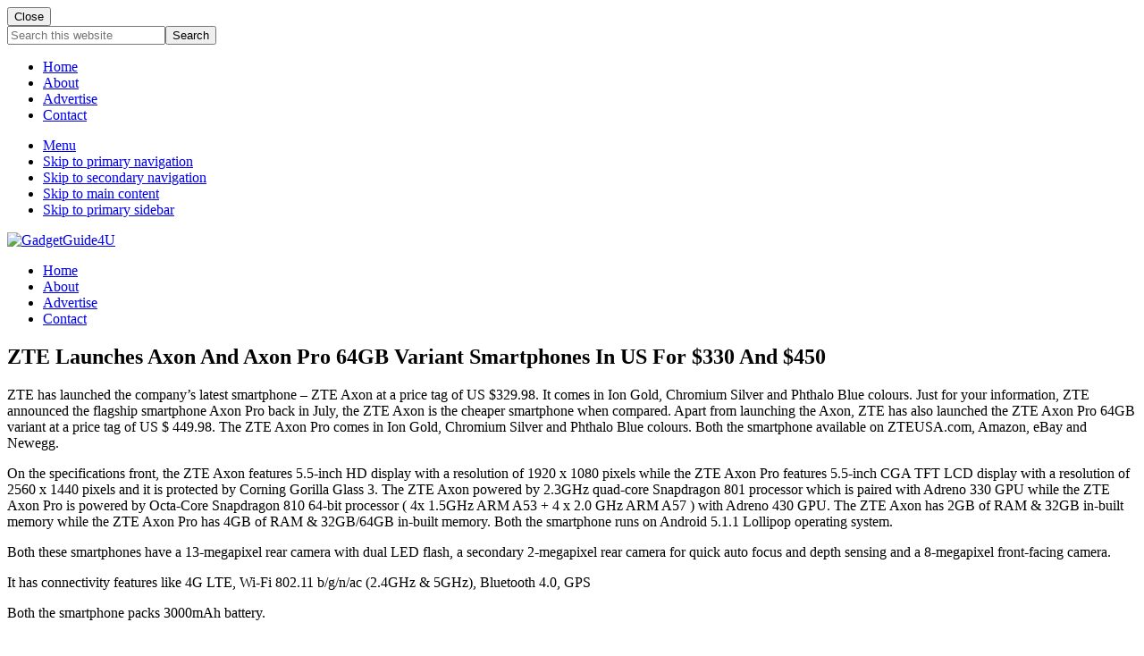

--- FILE ---
content_type: text/html; charset=UTF-8
request_url: https://gadgetguide4u.com/zte-launches-axon-and-axon-pro-64gb-variant-smartphones-in-us-for-330-and-450.html
body_size: 18464
content:
<!DOCTYPE html>
<html lang="en-US">
<head >
<meta charset="UTF-8" />
<meta name="viewport" content="width=device-width, initial-scale=1" />
<meta name='robots' content='index, follow, max-image-preview:large, max-snippet:-1, max-video-preview:-1' />

<!-- Social Warfare v4.5.5 https://warfareplugins.com - BEGINNING OF OUTPUT -->
<style>
	@font-face {
		font-family: "sw-icon-font";
		src:url("https://gadgetguide4u.com/wp-content/plugins/social-warfare/assets/fonts/sw-icon-font.eot?ver=4.5.5");
		src:url("https://gadgetguide4u.com/wp-content/plugins/social-warfare/assets/fonts/sw-icon-font.eot?ver=4.5.5#iefix") format("embedded-opentype"),
		url("https://gadgetguide4u.com/wp-content/plugins/social-warfare/assets/fonts/sw-icon-font.woff?ver=4.5.5") format("woff"),
		url("https://gadgetguide4u.com/wp-content/plugins/social-warfare/assets/fonts/sw-icon-font.ttf?ver=4.5.5") format("truetype"),
		url("https://gadgetguide4u.com/wp-content/plugins/social-warfare/assets/fonts/sw-icon-font.svg?ver=4.5.5#1445203416") format("svg");
		font-weight: normal;
		font-style: normal;
		font-display:block;
	}
</style>
<!-- Social Warfare v4.5.5 https://warfareplugins.com - END OF OUTPUT -->


	<!-- This site is optimized with the Yoast SEO plugin v24.6 - https://yoast.com/wordpress/plugins/seo/ -->
	<title>ZTE Launches Axon And Axon Pro 64GB Variant Smartphones In US For $330 And $450</title>
	<meta name="description" content="ZTE has launched the company’s latest smartphone - ZTE Axon at a price tag of US $329.98. It comes in Ion Gold, Chromium Silver and Phthalo Blue colours. Just for your information, ZTE announced the flagship smartphone Axon Pro" />
	<link rel="canonical" href="https://gadgetguide4u.com/zte-launches-axon-and-axon-pro-64gb-variant-smartphones-in-us-for-330-and-450.html" />
	<meta name="twitter:card" content="summary_large_image" />
	<meta name="twitter:title" content="ZTE Launches Axon And Axon Pro 64GB Variant Smartphones In US For $330 And $450" />
	<meta name="twitter:description" content="ZTE has launched the company’s latest smartphone - ZTE Axon at a price tag of US $329.98. It comes in Ion Gold, Chromium Silver and Phthalo Blue colours. Just for your information, ZTE announced the flagship smartphone Axon Pro" />
	<meta name="twitter:image" content="http://www.gadgetguide4u.com/wp-content/uploads/2015/10/ZTE-Axon-gadgetguide4u-e1445590717347.jpg" />
	<meta name="twitter:creator" content="@vvek_parmar" />
	<meta name="twitter:site" content="@gadgetguide4u" />
	<meta name="twitter:label1" content="Written by" />
	<meta name="twitter:data1" content="Shakti Raghav" />
	<meta name="twitter:label2" content="Est. reading time" />
	<meta name="twitter:data2" content="2 minutes" />
	<script type="application/ld+json" class="yoast-schema-graph">{"@context":"https://schema.org","@graph":[{"@type":"Article","@id":"https://gadgetguide4u.com/zte-launches-axon-and-axon-pro-64gb-variant-smartphones-in-us-for-330-and-450.html#article","isPartOf":{"@id":"https://gadgetguide4u.com/zte-launches-axon-and-axon-pro-64gb-variant-smartphones-in-us-for-330-and-450.html"},"author":{"name":"Shakti Raghav","@id":"https://gadgetguide4u.com/#/schema/person/0f0e3cc4f3c7f4ed4f5ddca8b41ab918"},"headline":"ZTE Launches Axon And Axon Pro 64GB Variant Smartphones In US For $330 And $450","datePublished":"2015-10-23T09:00:39+00:00","mainEntityOfPage":{"@id":"https://gadgetguide4u.com/zte-launches-axon-and-axon-pro-64gb-variant-smartphones-in-us-for-330-and-450.html"},"wordCount":444,"commentCount":0,"publisher":{"@id":"https://gadgetguide4u.com/#organization"},"image":{"@id":"https://gadgetguide4u.com/zte-launches-axon-and-axon-pro-64gb-variant-smartphones-in-us-for-330-and-450.html#primaryimage"},"thumbnailUrl":"http://www.gadgetguide4u.com/wp-content/uploads/2015/10/ZTE-Axon-gadgetguide4u-e1445590717347.jpg","keywords":["zte","zte axon","zte axon availability","zte axon full specifications","zte axon india","zte axon pricing","zte axon pro 64gb","zte axon pro availability","zte axon pro full specifications","zte axon pro india","zte axon pro pricing","zte axon us"],"articleSection":["Mobile Phones"],"inLanguage":"en-US","potentialAction":[{"@type":"CommentAction","name":"Comment","target":["https://gadgetguide4u.com/zte-launches-axon-and-axon-pro-64gb-variant-smartphones-in-us-for-330-and-450.html#respond"]}]},{"@type":"WebPage","@id":"https://gadgetguide4u.com/zte-launches-axon-and-axon-pro-64gb-variant-smartphones-in-us-for-330-and-450.html","url":"https://gadgetguide4u.com/zte-launches-axon-and-axon-pro-64gb-variant-smartphones-in-us-for-330-and-450.html","name":"ZTE Launches Axon And Axon Pro 64GB Variant Smartphones In US For $330 And $450","isPartOf":{"@id":"https://gadgetguide4u.com/#website"},"primaryImageOfPage":{"@id":"https://gadgetguide4u.com/zte-launches-axon-and-axon-pro-64gb-variant-smartphones-in-us-for-330-and-450.html#primaryimage"},"image":{"@id":"https://gadgetguide4u.com/zte-launches-axon-and-axon-pro-64gb-variant-smartphones-in-us-for-330-and-450.html#primaryimage"},"thumbnailUrl":"http://www.gadgetguide4u.com/wp-content/uploads/2015/10/ZTE-Axon-gadgetguide4u-e1445590717347.jpg","datePublished":"2015-10-23T09:00:39+00:00","description":"ZTE has launched the company’s latest smartphone - ZTE Axon at a price tag of US $329.98. It comes in Ion Gold, Chromium Silver and Phthalo Blue colours. Just for your information, ZTE announced the flagship smartphone Axon Pro","breadcrumb":{"@id":"https://gadgetguide4u.com/zte-launches-axon-and-axon-pro-64gb-variant-smartphones-in-us-for-330-and-450.html#breadcrumb"},"inLanguage":"en-US","potentialAction":[{"@type":"ReadAction","target":["https://gadgetguide4u.com/zte-launches-axon-and-axon-pro-64gb-variant-smartphones-in-us-for-330-and-450.html"]}]},{"@type":"ImageObject","inLanguage":"en-US","@id":"https://gadgetguide4u.com/zte-launches-axon-and-axon-pro-64gb-variant-smartphones-in-us-for-330-and-450.html#primaryimage","url":"http://www.gadgetguide4u.com/wp-content/uploads/2015/10/ZTE-Axon-gadgetguide4u-e1445590717347.jpg","contentUrl":"http://www.gadgetguide4u.com/wp-content/uploads/2015/10/ZTE-Axon-gadgetguide4u-e1445590717347.jpg"},{"@type":"BreadcrumbList","@id":"https://gadgetguide4u.com/zte-launches-axon-and-axon-pro-64gb-variant-smartphones-in-us-for-330-and-450.html#breadcrumb","itemListElement":[{"@type":"ListItem","position":1,"name":"Home","item":"https://gadgetguide4u.com/"},{"@type":"ListItem","position":2,"name":"ZTE Launches Axon And Axon Pro 64GB Variant Smartphones In US For $330 And $450"}]},{"@type":"WebSite","@id":"https://gadgetguide4u.com/#website","url":"https://gadgetguide4u.com/","name":"GadgetGuide4U","description":"","publisher":{"@id":"https://gadgetguide4u.com/#organization"},"potentialAction":[{"@type":"SearchAction","target":{"@type":"EntryPoint","urlTemplate":"https://gadgetguide4u.com/?s={search_term_string}"},"query-input":{"@type":"PropertyValueSpecification","valueRequired":true,"valueName":"search_term_string"}}],"inLanguage":"en-US"},{"@type":"Organization","@id":"https://gadgetguide4u.com/#organization","name":"GadgetgGuide4U","url":"https://gadgetguide4u.com/","logo":{"@type":"ImageObject","inLanguage":"en-US","@id":"https://gadgetguide4u.com/#/schema/logo/image/","url":"https://gadgetguide4u.com/wp-content/uploads/2017/04/cropped-GadgetGuide4U-logo-1.png","contentUrl":"https://gadgetguide4u.com/wp-content/uploads/2017/04/cropped-GadgetGuide4U-logo-1.png","width":544,"height":272,"caption":"GadgetgGuide4U"},"image":{"@id":"https://gadgetguide4u.com/#/schema/logo/image/"},"sameAs":["https://www.facebook.com/GadgetGuide4U","https://x.com/gadgetguide4u","https://www.instagram/techvivek","https://in.linkedin.com/in/techvivek","https://in.pinterest.com/techvivek","https://www.youtube.com/user/gadgetguide4blog"]},{"@type":"Person","@id":"https://gadgetguide4u.com/#/schema/person/0f0e3cc4f3c7f4ed4f5ddca8b41ab918","name":"Shakti Raghav","description":"Vivek Parmar based out of New Delhi, India and he is the executive editor @GadgetGuide4U. He is a tech-enthusiast and responsible for all editorial decisions. You can get in touch via contact form, on Google Plus, Instagram, Twitter or on Facebook","sameAs":["https://www.gadgetguide4u.com","https://www.facebook.com/techvivek","https://x.com/vvek_parmar"]}]}</script>
	<!-- / Yoast SEO plugin. -->


<link rel='dns-prefetch' href='//fonts.googleapis.com' />
<link rel='dns-prefetch' href='//maxcdn.bootstrapcdn.com' />
<link rel="alternate" type="application/rss+xml" title="GadgetGuide4U &raquo; Feed" href="http://feeds.feedburner.com/Gadgetguide4u" />
<link rel="alternate" type="application/rss+xml" title="GadgetGuide4U &raquo; Comments Feed" href="https://gadgetguide4u.com/comments/feed" />
<link rel="alternate" type="application/rss+xml" title="GadgetGuide4U &raquo; ZTE Launches Axon And Axon Pro 64GB Variant Smartphones In US For $330 And $450 Comments Feed" href="https://gadgetguide4u.com/zte-launches-axon-and-axon-pro-64gb-variant-smartphones-in-us-for-330-and-450.html/feed" />
<link rel="alternate" title="oEmbed (JSON)" type="application/json+oembed" href="https://gadgetguide4u.com/wp-json/oembed/1.0/embed?url=https%3A%2F%2Fgadgetguide4u.com%2Fzte-launches-axon-and-axon-pro-64gb-variant-smartphones-in-us-for-330-and-450.html" />
<link rel="alternate" title="oEmbed (XML)" type="text/xml+oembed" href="https://gadgetguide4u.com/wp-json/oembed/1.0/embed?url=https%3A%2F%2Fgadgetguide4u.com%2Fzte-launches-axon-and-axon-pro-64gb-variant-smartphones-in-us-for-330-and-450.html&#038;format=xml" />
<style id='wp-img-auto-sizes-contain-inline-css' type='text/css'>
img:is([sizes=auto i],[sizes^="auto," i]){contain-intrinsic-size:3000px 1500px}
/*# sourceURL=wp-img-auto-sizes-contain-inline-css */
</style>
<link rel='stylesheet' id='social-warfare-block-css-css' href='https://gadgetguide4u.com/wp-content/plugins/social-warfare/assets/js/post-editor/dist/blocks.style.build.css?ver=6.9' type='text/css' media='all' />
<style id='wp-emoji-styles-inline-css' type='text/css'>

	img.wp-smiley, img.emoji {
		display: inline !important;
		border: none !important;
		box-shadow: none !important;
		height: 1em !important;
		width: 1em !important;
		margin: 0 0.07em !important;
		vertical-align: -0.1em !important;
		background: none !important;
		padding: 0 !important;
	}
/*# sourceURL=wp-emoji-styles-inline-css */
</style>
<style id='wp-block-library-inline-css' type='text/css'>
:root{--wp-block-synced-color:#7a00df;--wp-block-synced-color--rgb:122,0,223;--wp-bound-block-color:var(--wp-block-synced-color);--wp-editor-canvas-background:#ddd;--wp-admin-theme-color:#007cba;--wp-admin-theme-color--rgb:0,124,186;--wp-admin-theme-color-darker-10:#006ba1;--wp-admin-theme-color-darker-10--rgb:0,107,160.5;--wp-admin-theme-color-darker-20:#005a87;--wp-admin-theme-color-darker-20--rgb:0,90,135;--wp-admin-border-width-focus:2px}@media (min-resolution:192dpi){:root{--wp-admin-border-width-focus:1.5px}}.wp-element-button{cursor:pointer}:root .has-very-light-gray-background-color{background-color:#eee}:root .has-very-dark-gray-background-color{background-color:#313131}:root .has-very-light-gray-color{color:#eee}:root .has-very-dark-gray-color{color:#313131}:root .has-vivid-green-cyan-to-vivid-cyan-blue-gradient-background{background:linear-gradient(135deg,#00d084,#0693e3)}:root .has-purple-crush-gradient-background{background:linear-gradient(135deg,#34e2e4,#4721fb 50%,#ab1dfe)}:root .has-hazy-dawn-gradient-background{background:linear-gradient(135deg,#faaca8,#dad0ec)}:root .has-subdued-olive-gradient-background{background:linear-gradient(135deg,#fafae1,#67a671)}:root .has-atomic-cream-gradient-background{background:linear-gradient(135deg,#fdd79a,#004a59)}:root .has-nightshade-gradient-background{background:linear-gradient(135deg,#330968,#31cdcf)}:root .has-midnight-gradient-background{background:linear-gradient(135deg,#020381,#2874fc)}:root{--wp--preset--font-size--normal:16px;--wp--preset--font-size--huge:42px}.has-regular-font-size{font-size:1em}.has-larger-font-size{font-size:2.625em}.has-normal-font-size{font-size:var(--wp--preset--font-size--normal)}.has-huge-font-size{font-size:var(--wp--preset--font-size--huge)}.has-text-align-center{text-align:center}.has-text-align-left{text-align:left}.has-text-align-right{text-align:right}.has-fit-text{white-space:nowrap!important}#end-resizable-editor-section{display:none}.aligncenter{clear:both}.items-justified-left{justify-content:flex-start}.items-justified-center{justify-content:center}.items-justified-right{justify-content:flex-end}.items-justified-space-between{justify-content:space-between}.screen-reader-text{border:0;clip-path:inset(50%);height:1px;margin:-1px;overflow:hidden;padding:0;position:absolute;width:1px;word-wrap:normal!important}.screen-reader-text:focus{background-color:#ddd;clip-path:none;color:#444;display:block;font-size:1em;height:auto;left:5px;line-height:normal;padding:15px 23px 14px;text-decoration:none;top:5px;width:auto;z-index:100000}html :where(.has-border-color){border-style:solid}html :where([style*=border-top-color]){border-top-style:solid}html :where([style*=border-right-color]){border-right-style:solid}html :where([style*=border-bottom-color]){border-bottom-style:solid}html :where([style*=border-left-color]){border-left-style:solid}html :where([style*=border-width]){border-style:solid}html :where([style*=border-top-width]){border-top-style:solid}html :where([style*=border-right-width]){border-right-style:solid}html :where([style*=border-bottom-width]){border-bottom-style:solid}html :where([style*=border-left-width]){border-left-style:solid}html :where(img[class*=wp-image-]){height:auto;max-width:100%}:where(figure){margin:0 0 1em}html :where(.is-position-sticky){--wp-admin--admin-bar--position-offset:var(--wp-admin--admin-bar--height,0px)}@media screen and (max-width:600px){html :where(.is-position-sticky){--wp-admin--admin-bar--position-offset:0px}}

/*# sourceURL=wp-block-library-inline-css */
</style><style id='global-styles-inline-css' type='text/css'>
:root{--wp--preset--aspect-ratio--square: 1;--wp--preset--aspect-ratio--4-3: 4/3;--wp--preset--aspect-ratio--3-4: 3/4;--wp--preset--aspect-ratio--3-2: 3/2;--wp--preset--aspect-ratio--2-3: 2/3;--wp--preset--aspect-ratio--16-9: 16/9;--wp--preset--aspect-ratio--9-16: 9/16;--wp--preset--color--black: #000000;--wp--preset--color--cyan-bluish-gray: #abb8c3;--wp--preset--color--white: #ffffff;--wp--preset--color--pale-pink: #f78da7;--wp--preset--color--vivid-red: #cf2e2e;--wp--preset--color--luminous-vivid-orange: #ff6900;--wp--preset--color--luminous-vivid-amber: #fcb900;--wp--preset--color--light-green-cyan: #7bdcb5;--wp--preset--color--vivid-green-cyan: #00d084;--wp--preset--color--pale-cyan-blue: #8ed1fc;--wp--preset--color--vivid-cyan-blue: #0693e3;--wp--preset--color--vivid-purple: #9b51e0;--wp--preset--gradient--vivid-cyan-blue-to-vivid-purple: linear-gradient(135deg,rgb(6,147,227) 0%,rgb(155,81,224) 100%);--wp--preset--gradient--light-green-cyan-to-vivid-green-cyan: linear-gradient(135deg,rgb(122,220,180) 0%,rgb(0,208,130) 100%);--wp--preset--gradient--luminous-vivid-amber-to-luminous-vivid-orange: linear-gradient(135deg,rgb(252,185,0) 0%,rgb(255,105,0) 100%);--wp--preset--gradient--luminous-vivid-orange-to-vivid-red: linear-gradient(135deg,rgb(255,105,0) 0%,rgb(207,46,46) 100%);--wp--preset--gradient--very-light-gray-to-cyan-bluish-gray: linear-gradient(135deg,rgb(238,238,238) 0%,rgb(169,184,195) 100%);--wp--preset--gradient--cool-to-warm-spectrum: linear-gradient(135deg,rgb(74,234,220) 0%,rgb(151,120,209) 20%,rgb(207,42,186) 40%,rgb(238,44,130) 60%,rgb(251,105,98) 80%,rgb(254,248,76) 100%);--wp--preset--gradient--blush-light-purple: linear-gradient(135deg,rgb(255,206,236) 0%,rgb(152,150,240) 100%);--wp--preset--gradient--blush-bordeaux: linear-gradient(135deg,rgb(254,205,165) 0%,rgb(254,45,45) 50%,rgb(107,0,62) 100%);--wp--preset--gradient--luminous-dusk: linear-gradient(135deg,rgb(255,203,112) 0%,rgb(199,81,192) 50%,rgb(65,88,208) 100%);--wp--preset--gradient--pale-ocean: linear-gradient(135deg,rgb(255,245,203) 0%,rgb(182,227,212) 50%,rgb(51,167,181) 100%);--wp--preset--gradient--electric-grass: linear-gradient(135deg,rgb(202,248,128) 0%,rgb(113,206,126) 100%);--wp--preset--gradient--midnight: linear-gradient(135deg,rgb(2,3,129) 0%,rgb(40,116,252) 100%);--wp--preset--font-size--small: 13px;--wp--preset--font-size--medium: 20px;--wp--preset--font-size--large: 36px;--wp--preset--font-size--x-large: 42px;--wp--preset--spacing--20: 0.44rem;--wp--preset--spacing--30: 0.67rem;--wp--preset--spacing--40: 1rem;--wp--preset--spacing--50: 1.5rem;--wp--preset--spacing--60: 2.25rem;--wp--preset--spacing--70: 3.38rem;--wp--preset--spacing--80: 5.06rem;--wp--preset--shadow--natural: 6px 6px 9px rgba(0, 0, 0, 0.2);--wp--preset--shadow--deep: 12px 12px 50px rgba(0, 0, 0, 0.4);--wp--preset--shadow--sharp: 6px 6px 0px rgba(0, 0, 0, 0.2);--wp--preset--shadow--outlined: 6px 6px 0px -3px rgb(255, 255, 255), 6px 6px rgb(0, 0, 0);--wp--preset--shadow--crisp: 6px 6px 0px rgb(0, 0, 0);}:where(.is-layout-flex){gap: 0.5em;}:where(.is-layout-grid){gap: 0.5em;}body .is-layout-flex{display: flex;}.is-layout-flex{flex-wrap: wrap;align-items: center;}.is-layout-flex > :is(*, div){margin: 0;}body .is-layout-grid{display: grid;}.is-layout-grid > :is(*, div){margin: 0;}:where(.wp-block-columns.is-layout-flex){gap: 2em;}:where(.wp-block-columns.is-layout-grid){gap: 2em;}:where(.wp-block-post-template.is-layout-flex){gap: 1.25em;}:where(.wp-block-post-template.is-layout-grid){gap: 1.25em;}.has-black-color{color: var(--wp--preset--color--black) !important;}.has-cyan-bluish-gray-color{color: var(--wp--preset--color--cyan-bluish-gray) !important;}.has-white-color{color: var(--wp--preset--color--white) !important;}.has-pale-pink-color{color: var(--wp--preset--color--pale-pink) !important;}.has-vivid-red-color{color: var(--wp--preset--color--vivid-red) !important;}.has-luminous-vivid-orange-color{color: var(--wp--preset--color--luminous-vivid-orange) !important;}.has-luminous-vivid-amber-color{color: var(--wp--preset--color--luminous-vivid-amber) !important;}.has-light-green-cyan-color{color: var(--wp--preset--color--light-green-cyan) !important;}.has-vivid-green-cyan-color{color: var(--wp--preset--color--vivid-green-cyan) !important;}.has-pale-cyan-blue-color{color: var(--wp--preset--color--pale-cyan-blue) !important;}.has-vivid-cyan-blue-color{color: var(--wp--preset--color--vivid-cyan-blue) !important;}.has-vivid-purple-color{color: var(--wp--preset--color--vivid-purple) !important;}.has-black-background-color{background-color: var(--wp--preset--color--black) !important;}.has-cyan-bluish-gray-background-color{background-color: var(--wp--preset--color--cyan-bluish-gray) !important;}.has-white-background-color{background-color: var(--wp--preset--color--white) !important;}.has-pale-pink-background-color{background-color: var(--wp--preset--color--pale-pink) !important;}.has-vivid-red-background-color{background-color: var(--wp--preset--color--vivid-red) !important;}.has-luminous-vivid-orange-background-color{background-color: var(--wp--preset--color--luminous-vivid-orange) !important;}.has-luminous-vivid-amber-background-color{background-color: var(--wp--preset--color--luminous-vivid-amber) !important;}.has-light-green-cyan-background-color{background-color: var(--wp--preset--color--light-green-cyan) !important;}.has-vivid-green-cyan-background-color{background-color: var(--wp--preset--color--vivid-green-cyan) !important;}.has-pale-cyan-blue-background-color{background-color: var(--wp--preset--color--pale-cyan-blue) !important;}.has-vivid-cyan-blue-background-color{background-color: var(--wp--preset--color--vivid-cyan-blue) !important;}.has-vivid-purple-background-color{background-color: var(--wp--preset--color--vivid-purple) !important;}.has-black-border-color{border-color: var(--wp--preset--color--black) !important;}.has-cyan-bluish-gray-border-color{border-color: var(--wp--preset--color--cyan-bluish-gray) !important;}.has-white-border-color{border-color: var(--wp--preset--color--white) !important;}.has-pale-pink-border-color{border-color: var(--wp--preset--color--pale-pink) !important;}.has-vivid-red-border-color{border-color: var(--wp--preset--color--vivid-red) !important;}.has-luminous-vivid-orange-border-color{border-color: var(--wp--preset--color--luminous-vivid-orange) !important;}.has-luminous-vivid-amber-border-color{border-color: var(--wp--preset--color--luminous-vivid-amber) !important;}.has-light-green-cyan-border-color{border-color: var(--wp--preset--color--light-green-cyan) !important;}.has-vivid-green-cyan-border-color{border-color: var(--wp--preset--color--vivid-green-cyan) !important;}.has-pale-cyan-blue-border-color{border-color: var(--wp--preset--color--pale-cyan-blue) !important;}.has-vivid-cyan-blue-border-color{border-color: var(--wp--preset--color--vivid-cyan-blue) !important;}.has-vivid-purple-border-color{border-color: var(--wp--preset--color--vivid-purple) !important;}.has-vivid-cyan-blue-to-vivid-purple-gradient-background{background: var(--wp--preset--gradient--vivid-cyan-blue-to-vivid-purple) !important;}.has-light-green-cyan-to-vivid-green-cyan-gradient-background{background: var(--wp--preset--gradient--light-green-cyan-to-vivid-green-cyan) !important;}.has-luminous-vivid-amber-to-luminous-vivid-orange-gradient-background{background: var(--wp--preset--gradient--luminous-vivid-amber-to-luminous-vivid-orange) !important;}.has-luminous-vivid-orange-to-vivid-red-gradient-background{background: var(--wp--preset--gradient--luminous-vivid-orange-to-vivid-red) !important;}.has-very-light-gray-to-cyan-bluish-gray-gradient-background{background: var(--wp--preset--gradient--very-light-gray-to-cyan-bluish-gray) !important;}.has-cool-to-warm-spectrum-gradient-background{background: var(--wp--preset--gradient--cool-to-warm-spectrum) !important;}.has-blush-light-purple-gradient-background{background: var(--wp--preset--gradient--blush-light-purple) !important;}.has-blush-bordeaux-gradient-background{background: var(--wp--preset--gradient--blush-bordeaux) !important;}.has-luminous-dusk-gradient-background{background: var(--wp--preset--gradient--luminous-dusk) !important;}.has-pale-ocean-gradient-background{background: var(--wp--preset--gradient--pale-ocean) !important;}.has-electric-grass-gradient-background{background: var(--wp--preset--gradient--electric-grass) !important;}.has-midnight-gradient-background{background: var(--wp--preset--gradient--midnight) !important;}.has-small-font-size{font-size: var(--wp--preset--font-size--small) !important;}.has-medium-font-size{font-size: var(--wp--preset--font-size--medium) !important;}.has-large-font-size{font-size: var(--wp--preset--font-size--large) !important;}.has-x-large-font-size{font-size: var(--wp--preset--font-size--x-large) !important;}
/*# sourceURL=global-styles-inline-css */
</style>

<style id='classic-theme-styles-inline-css' type='text/css'>
/*! This file is auto-generated */
.wp-block-button__link{color:#fff;background-color:#32373c;border-radius:9999px;box-shadow:none;text-decoration:none;padding:calc(.667em + 2px) calc(1.333em + 2px);font-size:1.125em}.wp-block-file__button{background:#32373c;color:#fff;text-decoration:none}
/*# sourceURL=/wp-includes/css/classic-themes.min.css */
</style>
<link rel='stylesheet' id='social_warfare-css' href='https://gadgetguide4u.com/wp-content/plugins/social-warfare/assets/css/style.min.css?ver=4.5.5' type='text/css' media='all' />
<link crossorigin="anonymous" rel='stylesheet' id='maitheme-google-fonts-css' href='//fonts.googleapis.com/css?family=Muli%3A200%2C200i%7COpen+Sans%3A300%2C300i%2C400%2C400i%2C700%2C700i%7CPlayfair+Display%3A700%2C700i&#038;ver=1.3.0' type='text/css' media='all' />
<link rel='stylesheet' id='font-awesome-css' href='//maxcdn.bootstrapcdn.com/font-awesome/latest/css/font-awesome.min.css?ver=1.13.1' type='text/css' media='all' />
<link rel='stylesheet' id='mai-theme-engine-css' href='https://gadgetguide4u.com/wp-content/plugins/mai-theme-engine/assets/css/mai-theme.min.css?ver=1.13.1' type='text/css' media='all' />
<link rel='stylesheet' id='flexington-css' href='https://gadgetguide4u.com/wp-content/plugins/mai-theme-engine/assets/css/flexington.min.css?ver=2.5.0' type='text/css' media='all' />
<style id='akismet-widget-style-inline-css' type='text/css'>

			.a-stats {
				--akismet-color-mid-green: #357b49;
				--akismet-color-white: #fff;
				--akismet-color-light-grey: #f6f7f7;

				max-width: 350px;
				width: auto;
			}

			.a-stats * {
				all: unset;
				box-sizing: border-box;
			}

			.a-stats strong {
				font-weight: 600;
			}

			.a-stats a.a-stats__link,
			.a-stats a.a-stats__link:visited,
			.a-stats a.a-stats__link:active {
				background: var(--akismet-color-mid-green);
				border: none;
				box-shadow: none;
				border-radius: 8px;
				color: var(--akismet-color-white);
				cursor: pointer;
				display: block;
				font-family: -apple-system, BlinkMacSystemFont, 'Segoe UI', 'Roboto', 'Oxygen-Sans', 'Ubuntu', 'Cantarell', 'Helvetica Neue', sans-serif;
				font-weight: 500;
				padding: 12px;
				text-align: center;
				text-decoration: none;
				transition: all 0.2s ease;
			}

			/* Extra specificity to deal with TwentyTwentyOne focus style */
			.widget .a-stats a.a-stats__link:focus {
				background: var(--akismet-color-mid-green);
				color: var(--akismet-color-white);
				text-decoration: none;
			}

			.a-stats a.a-stats__link:hover {
				filter: brightness(110%);
				box-shadow: 0 4px 12px rgba(0, 0, 0, 0.06), 0 0 2px rgba(0, 0, 0, 0.16);
			}

			.a-stats .count {
				color: var(--akismet-color-white);
				display: block;
				font-size: 1.5em;
				line-height: 1.4;
				padding: 0 13px;
				white-space: nowrap;
			}
		
/*# sourceURL=akismet-widget-style-inline-css */
</style>
<link rel='stylesheet' id='simple-social-icons-font-css' href='https://gadgetguide4u.com/wp-content/plugins/simple-social-icons/css/style.css?ver=3.0.2' type='text/css' media='all' />
<link rel='stylesheet' id='mai-lifestyle-pro-css' href='https://gadgetguide4u.com/wp-content/themes/mai-lifestyle-pro/style.css?ver=1.3.0.82920210015' type='text/css' media='all' />
<script type="text/javascript" src="https://gadgetguide4u.com/wp-includes/js/jquery/jquery.min.js?ver=3.7.1" id="jquery-core-js"></script>
<script type="text/javascript" src="https://gadgetguide4u.com/wp-includes/js/jquery/jquery-migrate.min.js?ver=3.4.1" id="jquery-migrate-js"></script>
<link rel="https://api.w.org/" href="https://gadgetguide4u.com/wp-json/" /><link rel="alternate" title="JSON" type="application/json" href="https://gadgetguide4u.com/wp-json/wp/v2/posts/11398" /><link rel="EditURI" type="application/rsd+xml" title="RSD" href="https://gadgetguide4u.com/xmlrpc.php?rsd" />
<meta name="generator" content="WordPress 6.9" />
<link rel='shortlink' href='https://gadgetguide4u.com/?p=11398' />
<script type="text/javascript">var ajaxurl = "https://gadgetguide4u.com/wp-admin/admin-ajax.php";</script>		<script>
			document.documentElement.className = document.documentElement.className.replace('no-js', 'js');
		</script>
				<style>
			.no-js img.lazyload {
				display: none;
			}

			figure.wp-block-image img.lazyloading {
				min-width: 150px;
			}

						.lazyload, .lazyloading {
				opacity: 0;
			}

			.lazyloaded {
				opacity: 1;
				transition: opacity 400ms;
				transition-delay: 0ms;
			}

					</style>
		<script async src="//pagead2.googlesyndication.com/pagead/js/adsbygoogle.js"></script>
<script>
  (adsbygoogle = window.adsbygoogle || []).push({
    google_ad_client: "ca-pub-2699923130999561",
    enable_page_level_ads: true
  });
</script>

<link rel="canonical" href="https://gadgetguide4u.com/"/> <style>
	:root {
		--header-spacer: 0;
		--text-title: 100%;
		--logo-width: 300px;
		--logo-shrink-width: 200px;
		--logo-margin-top: 10px;
		--logo-margin-bottom: 10px;
	}
	.site-title.has-text-title a {
		font-size: var(--text-title);
	}
	@media only screen and (min-width: 769px) {
		.site-title a {
			margin-top: var(--logo-margin-top);
			margin-bottom: var(--logo-margin-bottom);
		}
		.custom-logo-link {
			max-width: var(--logo-width);
		}
	}
	@media only screen and (max-width: 768px) {
		.site-title a {
			margin-top: 2px;
			margin-bottom: 2px;
		}
		.custom-logo-link {
			max-width: var(--logo-shrink-width);
		}
	}
	</style><style>
	@media only screen and (max-width: 768px) {
		.header-before,
		.header-left,
		.header-right,
		.nav-primary,
		.nav-secondary {
			display: none;
		}
		.mai-toggle {
			display: block;
		}
	}
	</style><link rel="amphtml" href="https://gadgetguide4u.com/zte-launches-axon-and-axon-pro-64gb-variant-smartphones-in-us-for-330-and-450.html/amp"><link rel="icon" href="https://gadgetguide4u.com/wp-content/uploads/2017/04/cropped-GadgetGuide4U-logo-2-32x32.png" sizes="32x32" />
<link rel="icon" href="https://gadgetguide4u.com/wp-content/uploads/2017/04/cropped-GadgetGuide4U-logo-2-192x192.png" sizes="192x192" />
<link rel="apple-touch-icon" href="https://gadgetguide4u.com/wp-content/uploads/2017/04/cropped-GadgetGuide4U-logo-2-180x180.png" />
<meta name="msapplication-TileImage" content="https://gadgetguide4u.com/wp-content/uploads/2017/04/cropped-GadgetGuide4U-logo-2-270x270.png" />
</head>
<body class="wp-singular post-template-default single single-post postid-11398 single-format-standard wp-custom-logo wp-theme-genesis wp-child-theme-mai-lifestyle-pro header-full-width content-sidebar genesis-breadcrumbs-hidden genesis-footer-widgets-hidden has-side-menu singular no-js has-boxed-site-container text-md has-sidebar has-one-sidebar">	<script>
		//<![CDATA[
		( function() {
			var c = document.body.classList;
			c.remove( 'no-js' );
			c.add( 'js' );
		})();
		//]]>
	</script>
	<div id="mai-menu" class="mai-menu"><div class="mai-menu-outer"><div class="mai-menu-inner"><button class="button menu-close icon icon-left" role="button">Close</button><form class="search-form" method="get" action="https://gadgetguide4u.com/" role="search"><label class="search-form-label screen-reader-text" for="searchform-2">Search this website</label><input class="search-form-input" type="search" name="s" id="searchform-2" placeholder="Search this website"><input class="search-form-submit" type="submit" value="Search"><meta content="https://gadgetguide4u.com/?s={s}"></form><div class="menu-primary-navigation-container"><ul id="menu-primary-navigation" class="menu"><li id="menu-item-14616" class="menu-item menu-item-type-custom menu-item-object-custom menu-item-14616"><a href="http://www.gadgetguide4u.com">Home</a></li>
<li id="menu-item-13817" class="menu-item menu-item-type-post_type menu-item-object-page menu-item-13817"><a href="https://gadgetguide4u.com/about">About</a></li>
<li id="menu-item-6178" class="menu-item menu-item-type-post_type menu-item-object-page menu-item-6178"><a href="https://gadgetguide4u.com/advertise-with-us">Advertise</a></li>
<li id="menu-item-6177" class="menu-item menu-item-type-post_type menu-item-object-page menu-item-6177"><a href="https://gadgetguide4u.com/contact">Contact</a></li>
</ul></div></div></div></div><div class="site-container boxed"><ul class="genesis-skip-link"><li><a href="#mai-toggle" class="screen-reader-shortcut"> Menu</a></li><li><a href="#genesis-nav-primary" class="screen-reader-shortcut"> Skip to primary navigation</a></li><li><a href="#genesis-nav-secondary" class="screen-reader-shortcut"> Skip to secondary navigation</a></li><li><a href="#genesis-content" class="screen-reader-shortcut"> Skip to main content</a></li><li><a href="#genesis-sidebar-primary" class="screen-reader-shortcut"> Skip to primary sidebar</a></li></ul><span id="header-trigger-wrap"><span id="header-trigger"></span></span><header class="site-header no-header-content"><div class="wrap"><div class="site-header-row row middle-xs between-xs around-md"><div class="title-area col col-xs-auto center-xs"><p class="site-title"><a href="https://gadgetguide4u.com/" class="custom-logo-link" rel="home"><img width="544" height="272" src="https://gadgetguide4u.com/wp-content/uploads/2017/04/cropped-GadgetGuide4U-logo-1.png" class="custom-logo" alt="GadgetGuide4U" decoding="async" fetchpriority="high" /></a></p></div></div></div></header><nav class="nav-primary" aria-label="Main" id="genesis-nav-primary"><div class="wrap"><ul id="menu-primary-navigation-1" class="menu genesis-nav-menu menu-primary js-superfish"><li class="menu-item menu-item-type-custom menu-item-object-custom menu-item-14616"><a href="http://www.gadgetguide4u.com"><span >Home</span></a></li>
<li class="menu-item menu-item-type-post_type menu-item-object-page menu-item-13817"><a href="https://gadgetguide4u.com/about"><span >About</span></a></li>
<li class="menu-item menu-item-type-post_type menu-item-object-page menu-item-6178"><a href="https://gadgetguide4u.com/advertise-with-us"><span >Advertise</span></a></li>
<li class="menu-item menu-item-type-post_type menu-item-object-page menu-item-6177"><a href="https://gadgetguide4u.com/contact"><span >Contact</span></a></li>
</ul></div></nav><div class="site-inner"><div class="content-sidebar-wrap has-boxed-children boxed"><main class="content" id="genesis-content"><article class="post-11398 post type-post status-publish format-standard category-information-on-latest-mobile-phone-and-software tag-zte tag-zte-axon tag-zte-axon-availability tag-zte-axon-full-specifications tag-zte-axon-india tag-zte-axon-pricing tag-zte-axon-pro-64gb tag-zte-axon-pro-availability tag-zte-axon-pro-full-specifications tag-zte-axon-pro-india tag-zte-axon-pro-pricing tag-zte-axon-us entry boxed" aria-label="ZTE Launches Axon And Axon Pro 64GB Variant Smartphones In US For $330 And $450"><header class="entry-header"><h1 class="entry-title">ZTE Launches Axon And Axon Pro 64GB Variant Smartphones In US For $330 And $450</h1>
</header><div class="entry-content"><p>ZTE has launched the company’s latest smartphone &#8211; ZTE Axon at a price tag of US $329.98. It comes in Ion Gold, Chromium Silver and Phthalo Blue colours. Just for your information, ZTE announced the flagship smartphone Axon Pro back in July, the ZTE Axon is the cheaper smartphone when compared. Apart from launching the Axon, ZTE has also launched the ZTE Axon Pro 64GB variant at a price tag of US $ 449.98. The ZTE Axon Pro comes in Ion Gold, Chromium Silver and Phthalo Blue colours. Both the smartphone available on ZTEUSA.com, Amazon, eBay and Newegg.<span id="more-11398"></span></p>
<p>On the specifications front, the ZTE Axon features 5.5-inch HD display with a resolution of 1920 x 1080 pixels while the ZTE Axon Pro features 5.5-inch CGA TFT LCD display with a resolution of 2560 x 1440 pixels and it is protected by Corning Gorilla Glass 3. The ZTE Axon powered by 2.3GHz quad-core Snapdragon 801 processor which is paired with Adreno 330 GPU while the ZTE Axon Pro is powered by Octa-Core Snapdragon 810 64-bit processor ( 4x 1.5GHz ARM A53 + 4 x 2.0 GHz ARM A57 ) with Adreno 430 GPU. The ZTE Axon has 2GB of RAM &#038; 32GB in-built memory while the ZTE Axon Pro has 4GB of RAM &#038; 32GB/64GB in-built memory. Both the smartphone runs on Android 5.1.1 Lollipop operating system.</p>
<p>Both these smartphones have a 13-megapixel rear camera with dual LED flash, a secondary 2-megapixel rear camera for quick auto focus and depth sensing and a 8-megapixel front-facing camera.</p>
<p>It has connectivity features like 4G LTE, Wi-Fi 802.11 b/g/n/ac (2.4GHz &#038; 5GHz), Bluetooth 4.0, GPS</p>
<p>Both the smartphone packs 3000mAh battery.</p>
<p><img decoding="async" src="[data-uri]" data-lazy-type="image" data-lazy-src="http://www.gadgetguide4u.com/wp-content/uploads/2015/10/ZTE-Axon-gadgetguide4u-e1445590717347.jpg" alt="ZTE-Axon-gadgetguide4u" width="580" height="526" class="lazy lazy-hidden aligncenter size-full wp-image-11399" /><noscript><img decoding="async" src="http://www.gadgetguide4u.com/wp-content/uploads/2015/10/ZTE-Axon-gadgetguide4u-e1445590717347.jpg" alt="ZTE-Axon-gadgetguide4u" width="580" height="526" class="aligncenter size-full wp-image-11399" /></noscript></p>
<h3>ZTE Axon specifications</h3>
<li><strong>Display:</strong> 5.5-inch display with a resolution of 1920 x 1080 pixels</li>
<li><strong>Processor:</strong> 2.3GHz Quad-Core Snapdragon 801 processor with Adreno 330 GPU</li>
<li><strong>Memory:</strong> 2GB RAM, 32GB of internal memory</li>
<li><strong>Operating System:</strong> Android 5.1.1 (Lollipop)</li>
<li><strong>Camera:</strong> 13MP rear camera with dual LED Flash, 1080p video recording, 2MP secondary camera</li>
<li><strong>Front-Facing Camera:</strong> 8MP front-facing camera, 88-degree wide-angle lens,1080p video recording</li>
<li><strong>Dimensions:</strong> 154 x 75 x 9.3mm</li>
<li><strong>Connectivity:</strong> 4G LTE, Wi-Fi 802.11 b/g/n/ac (2.4GHz &#038; 5GHz), Bluetooth 4.0, GPS</li>
<li><strong>Battery:</strong> 3000mAh battery</li>
<p><img decoding="async" src="[data-uri]" data-lazy-type="image" data-lazy-src="http://www.gadgetguide4u.com/wp-content/uploads/2015/10/ZTE-Axon-Pro-gadgetguide4u-e1445590746438.jpg" alt="ZTE-Axon-Pro-gadgetguide4u" width="580" height="635" class="lazy lazy-hidden aligncenter size-full wp-image-11400" /><noscript><img decoding="async" src="http://www.gadgetguide4u.com/wp-content/uploads/2015/10/ZTE-Axon-Pro-gadgetguide4u-e1445590746438.jpg" alt="ZTE-Axon-Pro-gadgetguide4u" width="580" height="635" class="aligncenter size-full wp-image-11400" /></noscript></p>
<h3>ZTE Axon Pro specifications</h3>
<li><strong>Display:</strong> 5.5-inch CGS TFT LCD display with a resolution of 2560 x 1440 pixels and protected by Corning Gorilla Glass 3</li>
<li><strong>Processor:</strong> Octa-Core Snapdragon 810 64-bit processor ( 4x 1.5GHz ARM A53 + 4 x 2.0 GHz ARM A57 ) with Adreno 430 GPU</li>
<li><strong>Memory:</strong> 4GB RAM, 32GB / 64GB of internal memory</li>
<li><strong>Operating System:</strong> Android 5.1.1 (Lollipop)</li>
<li><strong>Camera:</strong> 13MP rear camera with dual LED Flash, 4K video recording, 2MP secondary camera</li>
<li><strong>Front-facing Camera:</strong> 8MP front-facing camera, 88-degree wide-angle lens,1080p video recording</li>
<li><strong>Dimensions:</strong> 154 x 75 x 9.3mm</li>
<li><strong>Weight:</strong> 175g</li>
<li><strong>Connectivity:</strong> 4G LTE, Wi-Fi 802.11 b/g/n/ac (2.4GHz &#038; 5GHz), Bluetooth 4.0, GPS</li>
<li><strong>Battery:</strong> 3000mAh battery</li>
<div class="swp_social_panel swp_horizontal_panel swp_flat_fresh  swp_default_full_color swp_individual_full_color swp_other_full_color scale-100  scale-" data-min-width="1100" data-float-color="#ffffff" data-float="bottom" data-float-mobile="bottom" data-transition="slide" data-post-id="11398" ><div class="nc_tweetContainer swp_share_button swp_twitter" data-network="twitter"><a class="nc_tweet swp_share_link" rel="nofollow noreferrer noopener" target="_blank" href="https://twitter.com/intent/tweet?text=ZTE+Launches+Axon+And+Axon+Pro+64GB+Variant+Smartphones+In+US+For+%24330+And+%24450&url=https%3A%2F%2Fgadgetguide4u.com%2Fzte-launches-axon-and-axon-pro-64gb-variant-smartphones-in-us-for-330-and-450.html&via=vvek_parmar" data-link="https://twitter.com/intent/tweet?text=ZTE+Launches+Axon+And+Axon+Pro+64GB+Variant+Smartphones+In+US+For+%24330+And+%24450&url=https%3A%2F%2Fgadgetguide4u.com%2Fzte-launches-axon-and-axon-pro-64gb-variant-smartphones-in-us-for-330-and-450.html&via=vvek_parmar"><span class="swp_count swp_hide"><span class="iconFiller"><span class="spaceManWilly"><i class="sw swp_twitter_icon"></i><span class="swp_share">Tweet</span></span></span></span></a></div><div class="nc_tweetContainer swp_share_button swp_facebook" data-network="facebook"><a class="nc_tweet swp_share_link" rel="nofollow noreferrer noopener" target="_blank" href="https://www.facebook.com/share.php?u=https%3A%2F%2Fgadgetguide4u.com%2Fzte-launches-axon-and-axon-pro-64gb-variant-smartphones-in-us-for-330-and-450.html" data-link="https://www.facebook.com/share.php?u=https%3A%2F%2Fgadgetguide4u.com%2Fzte-launches-axon-and-axon-pro-64gb-variant-smartphones-in-us-for-330-and-450.html"><span class="swp_count swp_hide"><span class="iconFiller"><span class="spaceManWilly"><i class="sw swp_facebook_icon"></i><span class="swp_share">Share</span></span></span></span></a></div><div class="nc_tweetContainer swp_share_button swp_pinterest" data-network="pinterest"><a rel="nofollow noreferrer noopener" class="nc_tweet swp_share_link noPop" href="https://pinterest.com/pin/create/button/?url=https%3A%2F%2Fgadgetguide4u.com%2Fzte-launches-axon-and-axon-pro-64gb-variant-smartphones-in-us-for-330-and-450.html" onClick="event.preventDefault(); 
							var e=document.createElement('script');
							e.setAttribute('type','text/javascript');
							e.setAttribute('charset','UTF-8');
							e.setAttribute('src','//assets.pinterest.com/js/pinmarklet.js?r='+Math.random()*99999999);
							document.body.appendChild(e);
						" ><span class="swp_count swp_hide"><span class="iconFiller"><span class="spaceManWilly"><i class="sw swp_pinterest_icon"></i><span class="swp_share">Pin</span></span></span></span></a></div><div class="nc_tweetContainer swp_share_button total_shares total_sharesalt" ><span class="swp_count ">0 <span class="swp_label">Shares</span></span></div></div><div class="swp-content-locator"></div></div></article><div class="after-entry widget-area"><section id="custom_html-6" class="widget_text widget boxed widget_custom_html"><div class="widget_text widget-wrap"><div class="textwidget custom-html-widget"><a href="//techsmith.pxf.io/c/15320/476753/5161"><img class="lazy lazy-hidden" src="[data-uri]" data-lazy-type="image" data-lazy-src="//a.impactradius-go.com/display-ad/5161-476753" border="0" alt="" width="728" height="90"/><noscript><img src="//a.impactradius-go.com/display-ad/5161-476753" border="0" alt="" width="728" height="90"/></noscript></a><img class="lazy lazy-hidden" height="0" width="0" src="[data-uri]" data-lazy-type="image" data-lazy-src="//techsmith.pxf.io/i/15320/476753/5161" style="position:absolute;visibility:hidden;" border="0" /><noscript><img height="0" width="0" src="//techsmith.pxf.io/i/15320/476753/5161" style="position:absolute;visibility:hidden;" border="0" /></noscript></div></div></section>
</div><div class="adjacent-entry-pagination pagination boxed"><div class="pagination-previous"><a class="boxed" href="https://gadgetguide4u.com/doogee-t6-announced.html" rel="prev"><span class="screen-reader-text">Previous Post: </span><span class="adjacent-post-link"><span class="pagination-icon">&#xAB;</span> DOOGEE T6 With MediaTek Processor And 6250 mAh Battery Announced</span></a></div><div class="pagination-next"><a class="boxed" href="https://gadgetguide4u.com/jungleerummy-ad-campaign.html" rel="next"><span class="screen-reader-text">Next Post: </span><span class="adjacent-post-link">Jungleerummy.com Launches New Ad Campaign <span class="pagination-icon">&#xBB;</span></span></a></div></div><h2 class="screen-reader-text">Reader Interactions</h2><div class="comment-respond-wrap boxed">	<div id="respond" class="comment-respond">
		<h3 id="reply-title" class="comment-reply-title">Leave a Reply <small><a rel="nofollow" id="cancel-comment-reply-link" href="/zte-launches-axon-and-axon-pro-64gb-variant-smartphones-in-us-for-330-and-450.html#respond" style="display:none;">Cancel reply</a></small></h3><form action="https://gadgetguide4u.com/wp-comments-post.php" method="post" id="commentform" class="comment-form"><p class="comment-notes"><span id="email-notes">Your email address will not be published.</span> <span class="required-field-message">Required fields are marked <span class="required">*</span></span></p><p class="comment-form-comment"><label for="comment">Comment <span class="required">*</span></label> <textarea id="comment" name="comment" cols="45" rows="8" maxlength="65525" required></textarea></p><p class="comment-form-author"><label for="author">Name <span class="required">*</span></label> <input id="author" name="author" type="text" value="" size="30" maxlength="245" autocomplete="name" required /></p>
<p class="comment-form-email"><label for="email">Email <span class="required">*</span></label> <input id="email" name="email" type="email" value="" size="30" maxlength="100" aria-describedby="email-notes" autocomplete="email" required /></p>
<p class="comment-form-url"><label for="url">Website</label> <input id="url" name="url" type="url" value="" size="30" maxlength="200" autocomplete="url" /></p>
<p class="form-submit"><input name="submit" type="submit" id="submit" class="submit" value="Post Comment" /> <input type='hidden' name='comment_post_ID' value='11398' id='comment_post_ID' />
<input type='hidden' name='comment_parent' id='comment_parent' value='0' />
</p><p style="display: none;"><input type="hidden" id="akismet_comment_nonce" name="akismet_comment_nonce" value="1c104e89b5" /></p><p style="display: none !important;" class="akismet-fields-container" data-prefix="ak_"><label>&#916;<textarea name="ak_hp_textarea" cols="45" rows="8" maxlength="100"></textarea></label><input type="hidden" id="ak_js_1" name="ak_js" value="168"/><script>document.getElementById( "ak_js_1" ).setAttribute( "value", ( new Date() ).getTime() );</script></p></form>	</div><!-- #respond -->
	</div><p class="akismet_comment_form_privacy_notice">This site uses Akismet to reduce spam. <a href="https://akismet.com/privacy/" target="_blank" rel="nofollow noopener">Learn how your comment data is processed.</a></p></main><aside class="sidebar sidebar-primary widget-area has-boxed" role="complementary" aria-label="Primary Sidebar" id="genesis-sidebar-primary"><h2 class="genesis-sidebar-title screen-reader-text">Primary Sidebar</h2><section id="enews-ext-7" class="widget boxed enews-widget"><div class="widget-wrap"><div class="enews enews-2-fields"><h3 class="widgettitle widget-title">Newsletter</h3>
<p>Sign up to receive email updates and to hear about our latest adventures!</p>
			<form id="subscribeenews-ext-7" class="enews-form" action="#" method="post"
				 target="_blank" 				name="enews-ext-7"
			>
									<input type="text" id="subbox1" class="enews-subbox enews-fname" value="" aria-label="Your Name" placeholder="Your Name" name="#" />								<input type="email" value="" id="subbox" class="enews-email" aria-label="E-mail Address" placeholder="E-mail Address" name="#"
																																			required="required" />
								<input type="submit" value="Go" id="subbutton" class="enews-submit" />
			</form>
		<p><small>We won't sell your email or send you spam.</small></p>
</div></div></section>
<section id="search-3" class="widget boxed widget_search"><div class="widget-wrap"><h3 class="widgettitle widget-title">Search our site</h3>
<form class="search-form" method="get" action="https://gadgetguide4u.com/" role="search"><label class="search-form-label screen-reader-text" for="searchform-3">Search this website</label><input class="search-form-input" type="search" name="s" id="searchform-3" placeholder="Search this website"><input class="search-form-submit" type="submit" value="Search"><meta content="https://gadgetguide4u.com/?s={s}"></form></div></section>
</aside></div></div><nav class="nav-secondary" aria-label="Secondary" id="genesis-nav-secondary"><div class="wrap"><div class="menu genesis-nav-menu menu-secondary js-superfish"><ul>
<li class="page_item page-item-2"><a href="https://gadgetguide4u.com/about"><span >About</span></a></li>
<li class="page_item page-item-7"><a href="https://gadgetguide4u.com/advertise-with-us"><span >Advertise With Us</span></a></li>
<li class="page_item page-item-22"><a href="https://gadgetguide4u.com/contact"><span >Contact</span></a></li>
<li class="page_item page-item-12"><a href="https://gadgetguide4u.com/disclosure"><span >Disclosure</span></a></li>
<li class="page_item page-item-16316"><a href="https://gadgetguide4u.com/consumer-electronics"><span >Mobile Phone, Consumer Electronics Products, Technology News, And More</span></a></li>
<li class="page_item page-item-15"><a href="https://gadgetguide4u.com/privacy-policy"><span >Privacy Policy</span></a></li>
<li class="page_item page-item-18"><a href="https://gadgetguide4u.com/terms-of-use"><span >Terms Of Use</span></a></li>
</ul></div>
</div></nav><footer class="site-footer text-sm"><div class="wrap"><aside class="widget-area"><h2 class="genesis-sidebar-title screen-reader-text">Site Footer</h2><section id="enews-ext-4" class="widget enews-widget"><div class="widget-wrap"><div class="enews enews-1-field"><p align="center">Sign up to receive email updates and to hear what's going on</p>
			<form
					id="subscribe-enews-ext-4"
					action="https://feedburner.google.com/fb/a/mailverify"
					method="post"
					name="enews-ext-4"
									target="popupwindow"
					onsubmit="window.open( 'https://feedburner.google.com/fb/a/mailverify?uri=Gadgetguide4u', 'popupwindow', 'scrollbars=yes,width=550,height=520');return true"
									xmlns="http://www.w3.org/1999/html">
				<input type="email" value="" id="subbox" aria-label="E-Mail Address" placeholder="E-Mail Address" name="email"
																																			required="required" />
				<input type="hidden" name="uri" value="Gadgetguide4u" />
				<input type="hidden" name="loc" value="en_US" />
				<input type="submit" value="Sign Up Now" id="subbutton" />

							</form>
		</div></div></section>
</aside><p></p></div></footer></div><script type="speculationrules">
{"prefetch":[{"source":"document","where":{"and":[{"href_matches":"/*"},{"not":{"href_matches":["/wp-*.php","/wp-admin/*","/wp-content/uploads/*","/wp-content/*","/wp-content/plugins/*","/wp-content/themes/mai-lifestyle-pro/*","/wp-content/themes/genesis/*","/*\\?(.+)"]}},{"not":{"selector_matches":"a[rel~=\"nofollow\"]"}},{"not":{"selector_matches":".no-prefetch, .no-prefetch a"}}]},"eagerness":"conservative"}]}
</script>
<!-- Global site tag (gtag.js) - Google Analytics -->
<script async src="https://www.googletagmanager.com/gtag/js?id=UA-15028269-1"></script>
<script>
  window.dataLayer = window.dataLayer || [];
  function gtag(){dataLayer.push(arguments);}
  gtag('js', new Date());

  gtag('config', 'UA-15028269-1');
</script>


<script type=\"text/javascript\">
function downloadJSAtOnload() {
var element = document.createElement(\"script\");
element.src = \"defer.js\";
document.body.appendChild(element);
}
if (window.addEventListener)
window.addEventListener(\"load\", downloadJSAtOnload, false);
else if (window.attachEvent)
window.attachEvent(\"onload\", downloadJSAtOnload);
else window.onload = downloadJSAtOnload;
</script>

<script>
  (function(i,s,o,g,r,a,m){i[\'GoogleAnalyticsObject\']=r;i[r]=i[r]||function(){
  (i[r].q=i[r].q||[]).push(arguments)},i[r].l=1*new Date();a=s.createElement(o),
  m=s.getElementsByTagName(o)[0];a.async=1;a.src=g;m.parentNode.insertBefore(a,m)
  })(window,document,\'script\',\'https://www.google-analytics.com/analytics.js\',\'ga\');

  ga(\'create\', \'UA-15028269-1\', \'auto\');
  ga(\'send\', \'pageview\');

</script><style type="text/css" media="screen"></style><script type="text/javascript" id="social_warfare_script-js-extra">
/* <![CDATA[ */
var socialWarfare = {"addons":[],"post_id":"11398","variables":{"emphasizeIcons":false,"powered_by_toggle":false,"affiliate_link":"https://warfareplugins.com"},"floatBeforeContent":""};
//# sourceURL=social_warfare_script-js-extra
/* ]]> */
</script>
<script type="text/javascript" src="https://gadgetguide4u.com/wp-content/plugins/social-warfare/assets/js/script.min.js?ver=4.5.5" id="social_warfare_script-js"></script>
<script type="text/javascript" src="https://gadgetguide4u.com/wp-includes/js/comment-reply.min.js?ver=6.9" id="comment-reply-js" async="async" data-wp-strategy="async" fetchpriority="low"></script>
<script type="text/javascript" src="https://gadgetguide4u.com/wp-includes/js/hoverIntent.min.js?ver=1.10.2" id="hoverIntent-js"></script>
<script type="text/javascript" src="https://gadgetguide4u.com/wp-content/themes/genesis/lib/js/menu/superfish.min.js?ver=1.7.10" id="superfish-js"></script>
<script type="text/javascript" src="https://gadgetguide4u.com/wp-content/themes/genesis/lib/js/skip-links.min.js?ver=3.5.0" id="skip-links-js"></script>
<script type="text/javascript" id="mai-theme-engine-js-extra">
/* <![CDATA[ */
var maiVars = {"mainMenu":"Menu","subMenu":"Submenu","searchBox":"\u003Cdiv class=\"search-box\" style=\"display:none;\"\u003E\u003Cform class=\"search-form\" method=\"get\" action=\"https://gadgetguide4u.com/\" role=\"search\"\u003E\u003Clabel class=\"search-form-label screen-reader-text\" for=\"searchform-1\"\u003ESearch this website\u003C/label\u003E\u003Cinput class=\"search-form-input\" type=\"search\" name=\"s\" id=\"searchform-1\" placeholder=\"Search this website\"\u003E\u003Cinput class=\"search-form-submit\" type=\"submit\" value=\"Search\"\u003E\u003Cmeta content=\"https://gadgetguide4u.com/?s={s}\"\u003E\u003C/form\u003E\u003C/div\u003E","maiScrollTo":".scroll-to"};
//# sourceURL=mai-theme-engine-js-extra
/* ]]> */
</script>
<script type="text/javascript" src="https://gadgetguide4u.com/wp-content/plugins/mai-theme-engine/assets/js/mai-theme.min.js?ver=1.13.1" id="mai-theme-engine-js"></script>
<script type="text/javascript" src="https://gadgetguide4u.com/wp-content/plugins/mai-theme-engine/assets/js/basic-scroll.min.js?ver=3.0.2" id="basic-scroll-js"></script>
<script type="text/javascript" id="mai-scroll-js-extra">
/* <![CDATA[ */
var maiScroll = {"logoWidth":"300","logoTop":"10","logoBottom":"10","logoShrinkWidth":"200","logoShrinkTop":"2","logoShrinkBottom":"2"};
//# sourceURL=mai-scroll-js-extra
/* ]]> */
</script>
<script type="text/javascript" src="https://gadgetguide4u.com/wp-content/plugins/mai-theme-engine/assets/js/mai-scroll.min.js?ver=1.13.1" id="mai-scroll-js"></script>
<script type="text/javascript" src="https://gadgetguide4u.com/wp-content/plugins/mai-theme-engine/assets/js/fitvids.min.js?ver=1.2.0" id="mai-responsive-videos-js"></script>
<script type="text/javascript" src="https://gadgetguide4u.com/wp-content/plugins/mai-theme-engine/assets/js/fitvids-init.min.js?ver=1.13.1" id="mai-responsive-video-init-js"></script>
<script type="text/javascript" src="https://gadgetguide4u.com/wp-content/plugins/bj-lazy-load/js/bj-lazy-load.min.js?ver=2" id="BJLL-js"></script>
<script type="text/javascript" src="https://gadgetguide4u.com/wp-content/plugins/wp-smushit/app/assets/js/smush-lazy-load.min.js?ver=3.17.1" id="smush-lazy-load-js"></script>
<script defer type="text/javascript" src="https://gadgetguide4u.com/wp-content/plugins/akismet/_inc/akismet-frontend.js?ver=1741143752" id="akismet-frontend-js"></script>
<script id="wp-emoji-settings" type="application/json">
{"baseUrl":"https://s.w.org/images/core/emoji/17.0.2/72x72/","ext":".png","svgUrl":"https://s.w.org/images/core/emoji/17.0.2/svg/","svgExt":".svg","source":{"concatemoji":"https://gadgetguide4u.com/wp-includes/js/wp-emoji-release.min.js?ver=6.9"}}
</script>
<script type="module">
/* <![CDATA[ */
/*! This file is auto-generated */
const a=JSON.parse(document.getElementById("wp-emoji-settings").textContent),o=(window._wpemojiSettings=a,"wpEmojiSettingsSupports"),s=["flag","emoji"];function i(e){try{var t={supportTests:e,timestamp:(new Date).valueOf()};sessionStorage.setItem(o,JSON.stringify(t))}catch(e){}}function c(e,t,n){e.clearRect(0,0,e.canvas.width,e.canvas.height),e.fillText(t,0,0);t=new Uint32Array(e.getImageData(0,0,e.canvas.width,e.canvas.height).data);e.clearRect(0,0,e.canvas.width,e.canvas.height),e.fillText(n,0,0);const a=new Uint32Array(e.getImageData(0,0,e.canvas.width,e.canvas.height).data);return t.every((e,t)=>e===a[t])}function p(e,t){e.clearRect(0,0,e.canvas.width,e.canvas.height),e.fillText(t,0,0);var n=e.getImageData(16,16,1,1);for(let e=0;e<n.data.length;e++)if(0!==n.data[e])return!1;return!0}function u(e,t,n,a){switch(t){case"flag":return n(e,"\ud83c\udff3\ufe0f\u200d\u26a7\ufe0f","\ud83c\udff3\ufe0f\u200b\u26a7\ufe0f")?!1:!n(e,"\ud83c\udde8\ud83c\uddf6","\ud83c\udde8\u200b\ud83c\uddf6")&&!n(e,"\ud83c\udff4\udb40\udc67\udb40\udc62\udb40\udc65\udb40\udc6e\udb40\udc67\udb40\udc7f","\ud83c\udff4\u200b\udb40\udc67\u200b\udb40\udc62\u200b\udb40\udc65\u200b\udb40\udc6e\u200b\udb40\udc67\u200b\udb40\udc7f");case"emoji":return!a(e,"\ud83e\u1fac8")}return!1}function f(e,t,n,a){let r;const o=(r="undefined"!=typeof WorkerGlobalScope&&self instanceof WorkerGlobalScope?new OffscreenCanvas(300,150):document.createElement("canvas")).getContext("2d",{willReadFrequently:!0}),s=(o.textBaseline="top",o.font="600 32px Arial",{});return e.forEach(e=>{s[e]=t(o,e,n,a)}),s}function r(e){var t=document.createElement("script");t.src=e,t.defer=!0,document.head.appendChild(t)}a.supports={everything:!0,everythingExceptFlag:!0},new Promise(t=>{let n=function(){try{var e=JSON.parse(sessionStorage.getItem(o));if("object"==typeof e&&"number"==typeof e.timestamp&&(new Date).valueOf()<e.timestamp+604800&&"object"==typeof e.supportTests)return e.supportTests}catch(e){}return null}();if(!n){if("undefined"!=typeof Worker&&"undefined"!=typeof OffscreenCanvas&&"undefined"!=typeof URL&&URL.createObjectURL&&"undefined"!=typeof Blob)try{var e="postMessage("+f.toString()+"("+[JSON.stringify(s),u.toString(),c.toString(),p.toString()].join(",")+"));",a=new Blob([e],{type:"text/javascript"});const r=new Worker(URL.createObjectURL(a),{name:"wpTestEmojiSupports"});return void(r.onmessage=e=>{i(n=e.data),r.terminate(),t(n)})}catch(e){}i(n=f(s,u,c,p))}t(n)}).then(e=>{for(const n in e)a.supports[n]=e[n],a.supports.everything=a.supports.everything&&a.supports[n],"flag"!==n&&(a.supports.everythingExceptFlag=a.supports.everythingExceptFlag&&a.supports[n]);var t;a.supports.everythingExceptFlag=a.supports.everythingExceptFlag&&!a.supports.flag,a.supports.everything||((t=a.source||{}).concatemoji?r(t.concatemoji):t.wpemoji&&t.twemoji&&(r(t.twemoji),r(t.wpemoji)))});
//# sourceURL=https://gadgetguide4u.com/wp-includes/js/wp-emoji-loader.min.js
/* ]]> */
</script>
<script type="text/javascript"> var swp_nonce = "5df5725914";function parentIsEvil() { var html = null; try { var doc = top.location.pathname; } catch(err){ }; if(typeof doc === "undefined") { return true } else { return false }; }; if (parentIsEvil()) { top.location = self.location.href; };var url = "https://gadgetguide4u.com/zte-launches-axon-and-axon-pro-64gb-variant-smartphones-in-us-for-330-and-450.html";if(url.indexOf("stfi.re") != -1) { var canonical = ""; var links = document.getElementsByTagName("link"); for (var i = 0; i &lt; links.length; i ++) { if (links[i].getAttribute(&quot;rel&quot;) === &quot;canonical&quot;) { canonical = links[i].getAttribute(&quot;href&quot;)}}; canonical = canonical.replace(&quot;?sfr=1&quot;, &quot;&quot;);top.location = canonical; console.log(canonical);};var swpFloatBeforeContent = false; var swp_ajax_url = &quot;https://gadgetguide4u.com/wp-admin/admin-ajax.php&quot;; var swp_post_id = &quot;11398&quot;;var swpClickTracking = false;</script></body></html>


--- FILE ---
content_type: text/html; charset=utf-8
request_url: https://www.google.com/recaptcha/api2/aframe
body_size: 267
content:
<!DOCTYPE HTML><html><head><meta http-equiv="content-type" content="text/html; charset=UTF-8"></head><body><script nonce="fqaSj8lKdvyXGjkSNQde0A">/** Anti-fraud and anti-abuse applications only. See google.com/recaptcha */ try{var clients={'sodar':'https://pagead2.googlesyndication.com/pagead/sodar?'};window.addEventListener("message",function(a){try{if(a.source===window.parent){var b=JSON.parse(a.data);var c=clients[b['id']];if(c){var d=document.createElement('img');d.src=c+b['params']+'&rc='+(localStorage.getItem("rc::a")?sessionStorage.getItem("rc::b"):"");window.document.body.appendChild(d);sessionStorage.setItem("rc::e",parseInt(sessionStorage.getItem("rc::e")||0)+1);localStorage.setItem("rc::h",'1766630248818');}}}catch(b){}});window.parent.postMessage("_grecaptcha_ready", "*");}catch(b){}</script></body></html>